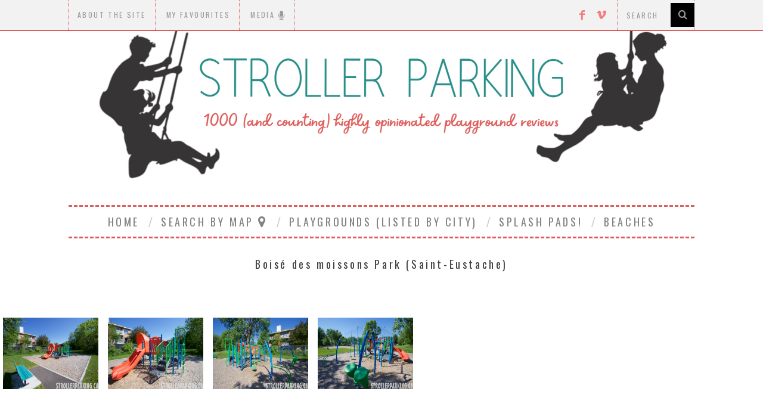

--- FILE ---
content_type: text/html; charset=UTF-8
request_url: https://strollerparking.ca/bws-gallery/boise-des-moissons-park-saint-eustache/
body_size: 15010
content:
<!DOCTYPE html>
<!--[if lt IE 9]><html lang="en" class="oldie"><![endif]-->
<!--[if (gte IE 9) | !(IE)]><!--><html lang="en" class="modern"><!--<![endif]-->
<head>
<meta charset="UTF-8" />
<meta name="viewport" content="width=device-width, initial-scale=1" />
<!--[if IE]><meta http-equiv='X-UA-Compatible' content='IE=edge,chrome=1'><![endif]-->
<title>Boisé des moissons Park (Saint-Eustache) | StrollerParking</title>
<link rel="shortcut icon" href="https://strollerparking.ca/wp-content/uploads/2015/08/favicon-strollerparking.ico" />
<link rel="apple-touch-icon-precomposed" href="https://strollerparking.ca/wp-content/uploads/2015/08/ico-144.ico" />


<!-- MapPress Easy Google Maps Version:2.95.4PRO (https://www.mappresspro.com) -->
<meta name='robots' content='max-image-preview:large' />
<link rel='dns-prefetch' href='//fonts.googleapis.com' />
<link rel='preconnect' href='https://fonts.gstatic.com' crossorigin />
<link rel="alternate" type="application/rss+xml" title="StrollerParking &raquo; Feed" href="https://strollerparking.ca/feed/" />
<link rel="alternate" type="application/rss+xml" title="StrollerParking &raquo; Comments Feed" href="https://strollerparking.ca/comments/feed/" />
<link rel="alternate" type="application/rss+xml" title="StrollerParking &raquo; Boisé des moissons Park (Saint-Eustache) Comments Feed" href="https://strollerparking.ca/bws-gallery/boise-des-moissons-park-saint-eustache/feed/" />
<link rel="alternate" title="oEmbed (JSON)" type="application/json+oembed" href="https://strollerparking.ca/wp-json/oembed/1.0/embed?url=https%3A%2F%2Fstrollerparking.ca%2Fbws-gallery%2Fboise-des-moissons-park-saint-eustache%2F" />
<link rel="alternate" title="oEmbed (XML)" type="text/xml+oembed" href="https://strollerparking.ca/wp-json/oembed/1.0/embed?url=https%3A%2F%2Fstrollerparking.ca%2Fbws-gallery%2Fboise-des-moissons-park-saint-eustache%2F&#038;format=xml" />
<style id='wp-img-auto-sizes-contain-inline-css' type='text/css'>
img:is([sizes=auto i],[sizes^="auto," i]){contain-intrinsic-size:3000px 1500px}
/*# sourceURL=wp-img-auto-sizes-contain-inline-css */
</style>
<style id='wp-emoji-styles-inline-css' type='text/css'>

	img.wp-smiley, img.emoji {
		display: inline !important;
		border: none !important;
		box-shadow: none !important;
		height: 1em !important;
		width: 1em !important;
		margin: 0 0.07em !important;
		vertical-align: -0.1em !important;
		background: none !important;
		padding: 0 !important;
	}
/*# sourceURL=wp-emoji-styles-inline-css */
</style>
<link rel='stylesheet' id='wp-block-library-css' href='https://strollerparking.ca/wp-includes/css/dist/block-library/style.min.css?ver=6.9' type='text/css' media='all' />
<style id='global-styles-inline-css' type='text/css'>
:root{--wp--preset--aspect-ratio--square: 1;--wp--preset--aspect-ratio--4-3: 4/3;--wp--preset--aspect-ratio--3-4: 3/4;--wp--preset--aspect-ratio--3-2: 3/2;--wp--preset--aspect-ratio--2-3: 2/3;--wp--preset--aspect-ratio--16-9: 16/9;--wp--preset--aspect-ratio--9-16: 9/16;--wp--preset--color--black: #000000;--wp--preset--color--cyan-bluish-gray: #abb8c3;--wp--preset--color--white: #ffffff;--wp--preset--color--pale-pink: #f78da7;--wp--preset--color--vivid-red: #cf2e2e;--wp--preset--color--luminous-vivid-orange: #ff6900;--wp--preset--color--luminous-vivid-amber: #fcb900;--wp--preset--color--light-green-cyan: #7bdcb5;--wp--preset--color--vivid-green-cyan: #00d084;--wp--preset--color--pale-cyan-blue: #8ed1fc;--wp--preset--color--vivid-cyan-blue: #0693e3;--wp--preset--color--vivid-purple: #9b51e0;--wp--preset--gradient--vivid-cyan-blue-to-vivid-purple: linear-gradient(135deg,rgb(6,147,227) 0%,rgb(155,81,224) 100%);--wp--preset--gradient--light-green-cyan-to-vivid-green-cyan: linear-gradient(135deg,rgb(122,220,180) 0%,rgb(0,208,130) 100%);--wp--preset--gradient--luminous-vivid-amber-to-luminous-vivid-orange: linear-gradient(135deg,rgb(252,185,0) 0%,rgb(255,105,0) 100%);--wp--preset--gradient--luminous-vivid-orange-to-vivid-red: linear-gradient(135deg,rgb(255,105,0) 0%,rgb(207,46,46) 100%);--wp--preset--gradient--very-light-gray-to-cyan-bluish-gray: linear-gradient(135deg,rgb(238,238,238) 0%,rgb(169,184,195) 100%);--wp--preset--gradient--cool-to-warm-spectrum: linear-gradient(135deg,rgb(74,234,220) 0%,rgb(151,120,209) 20%,rgb(207,42,186) 40%,rgb(238,44,130) 60%,rgb(251,105,98) 80%,rgb(254,248,76) 100%);--wp--preset--gradient--blush-light-purple: linear-gradient(135deg,rgb(255,206,236) 0%,rgb(152,150,240) 100%);--wp--preset--gradient--blush-bordeaux: linear-gradient(135deg,rgb(254,205,165) 0%,rgb(254,45,45) 50%,rgb(107,0,62) 100%);--wp--preset--gradient--luminous-dusk: linear-gradient(135deg,rgb(255,203,112) 0%,rgb(199,81,192) 50%,rgb(65,88,208) 100%);--wp--preset--gradient--pale-ocean: linear-gradient(135deg,rgb(255,245,203) 0%,rgb(182,227,212) 50%,rgb(51,167,181) 100%);--wp--preset--gradient--electric-grass: linear-gradient(135deg,rgb(202,248,128) 0%,rgb(113,206,126) 100%);--wp--preset--gradient--midnight: linear-gradient(135deg,rgb(2,3,129) 0%,rgb(40,116,252) 100%);--wp--preset--font-size--small: 13px;--wp--preset--font-size--medium: 20px;--wp--preset--font-size--large: 36px;--wp--preset--font-size--x-large: 42px;--wp--preset--spacing--20: 0.44rem;--wp--preset--spacing--30: 0.67rem;--wp--preset--spacing--40: 1rem;--wp--preset--spacing--50: 1.5rem;--wp--preset--spacing--60: 2.25rem;--wp--preset--spacing--70: 3.38rem;--wp--preset--spacing--80: 5.06rem;--wp--preset--shadow--natural: 6px 6px 9px rgba(0, 0, 0, 0.2);--wp--preset--shadow--deep: 12px 12px 50px rgba(0, 0, 0, 0.4);--wp--preset--shadow--sharp: 6px 6px 0px rgba(0, 0, 0, 0.2);--wp--preset--shadow--outlined: 6px 6px 0px -3px rgb(255, 255, 255), 6px 6px rgb(0, 0, 0);--wp--preset--shadow--crisp: 6px 6px 0px rgb(0, 0, 0);}:where(.is-layout-flex){gap: 0.5em;}:where(.is-layout-grid){gap: 0.5em;}body .is-layout-flex{display: flex;}.is-layout-flex{flex-wrap: wrap;align-items: center;}.is-layout-flex > :is(*, div){margin: 0;}body .is-layout-grid{display: grid;}.is-layout-grid > :is(*, div){margin: 0;}:where(.wp-block-columns.is-layout-flex){gap: 2em;}:where(.wp-block-columns.is-layout-grid){gap: 2em;}:where(.wp-block-post-template.is-layout-flex){gap: 1.25em;}:where(.wp-block-post-template.is-layout-grid){gap: 1.25em;}.has-black-color{color: var(--wp--preset--color--black) !important;}.has-cyan-bluish-gray-color{color: var(--wp--preset--color--cyan-bluish-gray) !important;}.has-white-color{color: var(--wp--preset--color--white) !important;}.has-pale-pink-color{color: var(--wp--preset--color--pale-pink) !important;}.has-vivid-red-color{color: var(--wp--preset--color--vivid-red) !important;}.has-luminous-vivid-orange-color{color: var(--wp--preset--color--luminous-vivid-orange) !important;}.has-luminous-vivid-amber-color{color: var(--wp--preset--color--luminous-vivid-amber) !important;}.has-light-green-cyan-color{color: var(--wp--preset--color--light-green-cyan) !important;}.has-vivid-green-cyan-color{color: var(--wp--preset--color--vivid-green-cyan) !important;}.has-pale-cyan-blue-color{color: var(--wp--preset--color--pale-cyan-blue) !important;}.has-vivid-cyan-blue-color{color: var(--wp--preset--color--vivid-cyan-blue) !important;}.has-vivid-purple-color{color: var(--wp--preset--color--vivid-purple) !important;}.has-black-background-color{background-color: var(--wp--preset--color--black) !important;}.has-cyan-bluish-gray-background-color{background-color: var(--wp--preset--color--cyan-bluish-gray) !important;}.has-white-background-color{background-color: var(--wp--preset--color--white) !important;}.has-pale-pink-background-color{background-color: var(--wp--preset--color--pale-pink) !important;}.has-vivid-red-background-color{background-color: var(--wp--preset--color--vivid-red) !important;}.has-luminous-vivid-orange-background-color{background-color: var(--wp--preset--color--luminous-vivid-orange) !important;}.has-luminous-vivid-amber-background-color{background-color: var(--wp--preset--color--luminous-vivid-amber) !important;}.has-light-green-cyan-background-color{background-color: var(--wp--preset--color--light-green-cyan) !important;}.has-vivid-green-cyan-background-color{background-color: var(--wp--preset--color--vivid-green-cyan) !important;}.has-pale-cyan-blue-background-color{background-color: var(--wp--preset--color--pale-cyan-blue) !important;}.has-vivid-cyan-blue-background-color{background-color: var(--wp--preset--color--vivid-cyan-blue) !important;}.has-vivid-purple-background-color{background-color: var(--wp--preset--color--vivid-purple) !important;}.has-black-border-color{border-color: var(--wp--preset--color--black) !important;}.has-cyan-bluish-gray-border-color{border-color: var(--wp--preset--color--cyan-bluish-gray) !important;}.has-white-border-color{border-color: var(--wp--preset--color--white) !important;}.has-pale-pink-border-color{border-color: var(--wp--preset--color--pale-pink) !important;}.has-vivid-red-border-color{border-color: var(--wp--preset--color--vivid-red) !important;}.has-luminous-vivid-orange-border-color{border-color: var(--wp--preset--color--luminous-vivid-orange) !important;}.has-luminous-vivid-amber-border-color{border-color: var(--wp--preset--color--luminous-vivid-amber) !important;}.has-light-green-cyan-border-color{border-color: var(--wp--preset--color--light-green-cyan) !important;}.has-vivid-green-cyan-border-color{border-color: var(--wp--preset--color--vivid-green-cyan) !important;}.has-pale-cyan-blue-border-color{border-color: var(--wp--preset--color--pale-cyan-blue) !important;}.has-vivid-cyan-blue-border-color{border-color: var(--wp--preset--color--vivid-cyan-blue) !important;}.has-vivid-purple-border-color{border-color: var(--wp--preset--color--vivid-purple) !important;}.has-vivid-cyan-blue-to-vivid-purple-gradient-background{background: var(--wp--preset--gradient--vivid-cyan-blue-to-vivid-purple) !important;}.has-light-green-cyan-to-vivid-green-cyan-gradient-background{background: var(--wp--preset--gradient--light-green-cyan-to-vivid-green-cyan) !important;}.has-luminous-vivid-amber-to-luminous-vivid-orange-gradient-background{background: var(--wp--preset--gradient--luminous-vivid-amber-to-luminous-vivid-orange) !important;}.has-luminous-vivid-orange-to-vivid-red-gradient-background{background: var(--wp--preset--gradient--luminous-vivid-orange-to-vivid-red) !important;}.has-very-light-gray-to-cyan-bluish-gray-gradient-background{background: var(--wp--preset--gradient--very-light-gray-to-cyan-bluish-gray) !important;}.has-cool-to-warm-spectrum-gradient-background{background: var(--wp--preset--gradient--cool-to-warm-spectrum) !important;}.has-blush-light-purple-gradient-background{background: var(--wp--preset--gradient--blush-light-purple) !important;}.has-blush-bordeaux-gradient-background{background: var(--wp--preset--gradient--blush-bordeaux) !important;}.has-luminous-dusk-gradient-background{background: var(--wp--preset--gradient--luminous-dusk) !important;}.has-pale-ocean-gradient-background{background: var(--wp--preset--gradient--pale-ocean) !important;}.has-electric-grass-gradient-background{background: var(--wp--preset--gradient--electric-grass) !important;}.has-midnight-gradient-background{background: var(--wp--preset--gradient--midnight) !important;}.has-small-font-size{font-size: var(--wp--preset--font-size--small) !important;}.has-medium-font-size{font-size: var(--wp--preset--font-size--medium) !important;}.has-large-font-size{font-size: var(--wp--preset--font-size--large) !important;}.has-x-large-font-size{font-size: var(--wp--preset--font-size--x-large) !important;}
/*# sourceURL=global-styles-inline-css */
</style>

<style id='classic-theme-styles-inline-css' type='text/css'>
/*! This file is auto-generated */
.wp-block-button__link{color:#fff;background-color:#32373c;border-radius:9999px;box-shadow:none;text-decoration:none;padding:calc(.667em + 2px) calc(1.333em + 2px);font-size:1.125em}.wp-block-file__button{background:#32373c;color:#fff;text-decoration:none}
/*# sourceURL=/wp-includes/css/classic-themes.min.css */
</style>
<link rel='stylesheet' id='contact-form-7-css' href='https://strollerparking.ca/wp-content/plugins/contact-form-7/includes/css/styles.css?ver=6.1' type='text/css' media='all' />
<link rel='stylesheet' id='font-awesome-four-css' href='https://strollerparking.ca/wp-content/plugins/font-awesome-4-menus/css/font-awesome.min.css?ver=4.7.0' type='text/css' media='all' />
<link rel='stylesheet' id='mappress-css' href='https://strollerparking.ca/wp-content/plugins/mappress-google-maps-for-wordpress/css/mappress.css?ver=2.95.4PRO' type='text/css' media='all' />
<link rel='stylesheet' id='yumprint-recipe-theme-layout-css' href="https://strollerparking.ca/wp-content/plugins/recipe-card/css/layout.css?ver=6.9" type='text/css' media='all' />
<link rel='stylesheet' id='sc-frontend-style-css' href='https://strollerparking.ca/wp-content/plugins/shortcodes-indep/css/frontend-style.css?ver=6.9' type='text/css' media='all' />
<link rel='stylesheet' id='main-style-css' href='https://strollerparking.ca/wp-content/themes/simplemag-child/style.css?ver=6.9' type='text/css' media='all' />
<link rel='stylesheet' id='easy_table_style-css' href='https://strollerparking.ca/wp-content/plugins/easy-table/themes/default/style.css?ver=1.8' type='text/css' media='all' />
<link rel="preload" as="style" href="https://fonts.googleapis.com/css?family=Oswald:400%7CLato&#038;subset=latin&#038;display=swap&#038;ver=1650653310" /><link rel="stylesheet" href="https://fonts.googleapis.com/css?family=Oswald:400%7CLato&#038;subset=latin&#038;display=swap&#038;ver=1650653310" media="print" onload="this.media='all'"><noscript><link rel="stylesheet" href="https://fonts.googleapis.com/css?family=Oswald:400%7CLato&#038;subset=latin&#038;display=swap&#038;ver=1650653310" /></noscript><script type="text/javascript" src="https://strollerparking.ca/wp-includes/js/jquery/jquery.min.js?ver=3.7.1" id="jquery-core-js"></script>
<script type="text/javascript" src="https://strollerparking.ca/wp-includes/js/jquery/jquery-migrate.min.js?ver=3.4.1" id="jquery-migrate-js"></script>
<script type="text/javascript" src="https://strollerparking.ca/wp-content/plugins/recipe-card/js/post.js?ver=6.9" id="yumprint-recipe-post-js"></script>
<link rel="https://api.w.org/" href="https://strollerparking.ca/wp-json/" /><link rel="EditURI" type="application/rsd+xml" title="RSD" href="https://strollerparking.ca/xmlrpc.php?rsd" />
<meta name="generator" content="WordPress 6.9" />
<link rel="canonical" href="https://strollerparking.ca/bws-gallery/boise-des-moissons-park-saint-eustache/" />
<link rel='shortlink' href='https://strollerparking.ca/?p=31525' />
<meta name="generator" content="Redux 4.5.7" />			<style type="text/css">
				.gllr_image_row {
					clear: both;
				}
			</style>
			<script type="text/javascript">
	window.yumprintRecipePlugin = "http://strollerparking.ca/wp-content/plugins/recipe-card";
	window.yumprintRecipeAjaxUrl = "https://strollerparking.ca/wp-admin/admin-ajax.php";
	window.yumprintRecipeUrl = "https://strollerparking.ca/";
</script><!--[if lte IE 8]>
<script type="text/javascript">
    window.yumprintRecipeDisabled = true;
</script>
<![endif]-->
<style type="text/css">	@import url(http://fonts.googleapis.com/css?family=Life+Savers|ABeeZee);    .blog-yumprint-recipe .blog-yumprint-recipe-title {
    	color: #E44424;
    }
    .blog-yumprint-recipe .blog-yumprint-subheader, .blog-yumprint-recipe .blog-yumprint-infobar-section-title, .blog-yumprint-recipe .blog-yumprint-infobox-section-title, .blog-yumprint-nutrition-section-title {
        color: #A3AC59;
    }
    .blog-yumprint-recipe .blog-yumprint-save, .blog-yumprint-recipe .blog-yumprint-header .blog-yumprint-save a {
    	background-color: #67BCDB;
    	color: #ffffff !important;
    }
    .blog-yumprint-recipe .blog-yumprint-save:hover, .blog-yumprint-recipe .blog-yumprint-header .blog-yumprint-save:hover a {
    	background-color: #73d2f4;
    }
    .blog-yumprint-recipe .blog-yumprint-adapted-link, .blog-yumprint-nutrition-more, .blog-yumprint-report-error {
        color: #67BCDB;
    }
    .blog-yumprint-recipe .blog-yumprint-infobar-section-data, .blog-yumprint-recipe .blog-yumprint-infobox-section-data, .blog-yumprint-recipe .blog-yumprint-adapted, .blog-yumprint-recipe .blog-yumprint-author, .blog-yumprint-recipe .blog-yumprint-serves, .blog-yumprint-nutrition-section-data {
        color: #8C8C8C;
    }
    .blog-yumprint-recipe .blog-yumprint-recipe-summary, .blog-yumprint-recipe .blog-yumprint-ingredient-item, .blog-yumprint-recipe .blog-yumprint-method-item, .blog-yumprint-recipe .blog-yumprint-note-item, .blog-yumprint-write-review, .blog-yumprint-nutrition-box {
        color: rgb(102,102,102);
    }
    .blog-yumprint-write-review:hover, .blog-yumprint-nutrition-more:hover, .blog-yumprint-recipe .blog-yumprint-adapted-link:hover {
        color: #73d2f4;
    }
    .blog-yumprint-recipe .blog-yumprint-nutrition-bar:hover .blog-yumprint-nutrition-section-title {
        color: #bbc666;
    }
    .blog-yumprint-recipe .blog-yumprint-nutrition-bar:hover .blog-yumprint-nutrition-section-data {
        color: #a6a6a6;
    }

    .blog-yumprint-recipe .blog-yumprint-print {
    	background-color: #BEBEBE;
    	color: #ffffff;
    }
    .blog-yumprint-recipe .blog-yumprint-print:hover {
    	background-color: #d8d8d8;
    }
    .blog-yumprint-recipe {
    	background-color: white;
    	border-color: rgb(220, 220, 220);
    	border-style: solid;
    	border-width: 1px;
    	border-radius: 30px;
    }
    .blog-yumprint-recipe .blog-yumprint-recipe-contents {
    	border-top-color: rgb(220, 220, 220);
    	border-top-width: 1px;
    	border-top-style: solid;
    }
    .blog-yumprint-recipe .blog-yumprint-info-bar, .blog-yumprint-recipe .blog-yumprint-nutrition-bar, .blog-yumprint-nutrition-border {
    	border-top-color: rgb(220, 220, 220);
    	border-top-width: 1px;
    	border-top-style: solid;
    }
    .blog-yumprint-nutrition-line, .blog-yumprint-nutrition-thick-line, .blog-yumprint-nutrition-very-thick-line {
    	border-top-color: rgb(220, 220, 220);
    }
    .blog-yumprint-recipe .blog-yumprint-info-box, .blog-yumprint-nutrition-box {
    	background-color: white;
    	border-color: rgb(220, 220, 220);
    	border-style: solid;
    	border-width: 1px;
    	border-radius: 15px;
    }
    .blog-yumprint-recipe .blog-yumprint-recipe-title {
		font-family: Life Savers, Helvetica Neue, Helvetica, Tahoma, Sans Serif, Sans;
		font-size: 26px;
		font-weight: normal;
		font-style: normal;
		text-transform: none;
		text-decoration: none;
    }
    .blog-yumprint-recipe .blog-yumprint-subheader {
		font-family: Life Savers, Helvetica Neue, Helvetica, Tahoma, Sans Serif, Sans;
		font-size: 18px;
		font-weight: normal;
		font-style: normal;
		text-transform: none;
		text-decoration: none;
    }
    .blog-yumprint-recipe .blog-yumprint-recipe-summary, .blog-yumprint-recipe .blog-yumprint-ingredients, .blog-yumprint-recipe .blog-yumprint-methods, .blog-yumprint-recipe .blog-yumprint-notes, .blog-yumprint-write-review, .blog-yumprint-nutrition-box {
		font-family: ABeeZee, Helvetica Neue, Helvetica, Tahoma, Sans Serif, Sans;
		font-size: 15px;
		font-weight: normal;
		font-style: normal;
		text-transform: none;
		text-decoration: none;
    }
    .blog-yumprint-recipe .blog-yumprint-info-bar, .blog-yumprint-recipe .blog-yumprint-info-box, .blog-yumprint-recipe .blog-yumprint-adapted, .blog-yumprint-recipe .blog-yumprint-author, .blog-yumprint-recipe .blog-yumprint-serves, .blog-yumprint-recipe .blog-yumprint-infobar-section-title, .blog-yumprint-recipe .blog-yumprint-infobox-section-title,.blog-yumprint-recipe .blog-yumprint-nutrition-bar, .blog-yumprint-nutrition-section-title, .blog-yumprint-nutrition-more {
		font-family: ABeeZee, Helvetica Neue, Helvetica, Tahoma, Sans Serif, Sans;
		font-size: 15px;
		font-weight: normal;
		font-style: normal;
		text-transform: none;
		text-decoration: none;
    }
    .blog-yumprint-recipe .blog-yumprint-action {
		font-family: ABeeZee, Helvetica Neue, Helvetica, Tahoma, Sans Serif, Sans;
		font-size: 15px;
		font-weight: normal;
		font-style: normal;
		text-transform: none;
		text-decoration: none;
    }    </style><style type="text/css">
.main-menu > ul > li:hover > a {color:#d1d1d1;}.secondary-menu ul > li:hover > a {color:#4f4f4f;}.main-menu > ul > .link-arrow > a:after{border-color:transparent transparent #df5d5c;}.main-menu > ul > li > .sub-menu{border-top-color:#df5d5c;}.modern .content-over-image figure:before{opacity:0.0;}.top-strip #searchform input, .top-strip #searchform button{color:#9b9b9b}.modern .content-over-image:hover figure:before{opacity:0.7;}.main-menu .sub-menu .sub-links a:after{background-color:#000000}.sidebar .widget{border-bottom:1px solid #df5d5c;}.footer-sidebar .widget_rss li:after,.footer-sidebar .widget_pages li a:after,.footer-sidebar .widget_nav_menu li a:after,.footer-sidebar .widget_categories ul li:after, .footer-sidebar .widget_recent_entries li:after,.footer-sidebar .widget_recent_comments li:after{background-color:#190a00;}.footer-sidebar .widget_ti_latest_comments .comment-text:after{border-bottom-color:#f2f2f2;}.footer-sidebar .widget_ti_latest_comments .comment-text:before{border-bottom-color:#df5d5c;}.footer-sidebar .widget_ti_latest_comments .comment-text{border-color:#df5d5c;}
.sub-menu-columns .sub-menu .sub-links > .menu-item-has-children > a {color:#707070;}
.title-with-sep{background:url("https://strollerparking.ca/wp-content/themes/simplemag/images/section-header.png") repeat-x 0 50%;}
@media only screen and (min-width: 751px) {#gallery-carousel,#gallery-carousel .gallery-item{height:580px;}}
/* Custom CSS */
#gallery-carousel, #gallery-carousel .gallery-item {
    height: 270px;
}
.entry-image {
    opacity: 100;
}</style>
<style id="ti_option-dynamic-css" title="dynamic-css" class="redux-options-output">h1, h2, h3, h4, h5, h6, .main-menu a, .secondary-menu a, .widget_pages, .widget_categories, .widget_nav_menu, .tagline, .sub-title, .entry-meta, .entry-note, .read-more, #submit, .ltr .single .entry-content > p:first-of-type:first-letter, input#s, .single-author-box .vcard, .comment-author, .comment-meta, .comment-reply-link, #respond label, .copyright, #wp-calendar tbody, .latest-reviews i, .score-box .total{font-family:Oswald;font-weight:400;font-style:normal;}.title-with-sep, .title-with-bg, .classic-layout .entry-title, .posts-slider .entry-title{font-size:36px;}.main-menu > ul > li{font-size:18px;}body{font-family:Lato;font-weight:normal;font-style:normal;font-size:16px;}body, .site-content, .layout-full .title-with-sep .title, .layout-full .title-with-sep .entry-title{background-color:#fff;}.entry-image, .paging-navigation .current, .link-pages span, .score-line span, .entry-breakdown .item .score-line, .widget_ti_most_commented span, .all-news-link .read-more{background-color:#f27f7e;}.paging-navigation .current, .widget span i, .score-line span i, .all-news-link .read-more{color:#ffffff;}#masthead, .main-menu-fixed{background-color:#ffffff;}.top-strip, .secondary-menu .sub-menu, .top-strip #searchform input[type="text"], .top-strip .social li ul{background-color:#f2f2f2;}.top-strip{border-bottom:2px solid #df5d5c;}.secondary-menu a{color:#9b9b9b;}.secondary-menu a:hover{color:#4f4f4f;}.secondary-menu li, .top-strip #searchform input[type="text"]{border-color:#df5d5c;}.top-strip .social li a{color:#f27f7e;}.main-menu,.sticky-active .main-menu-fixed{background-color:#ffffff;}.main-menu > ul > li > a{color:#828282;}.main-menu > ul > li > a:hover{color:#d1d1d1;}.main-menu > ul > li:after{color:#d1d1d1;}.main-menu{border-top:3px dashed #df5d5c;}.main-menu{border-bottom:3px dashed #df5d5c;}.main-menu .sub-menu{border-top:2px none #df5d5c;border-bottom:2px none #df5d5c;border-left:2px none #df5d5c;border-right:2px none #df5d5c;}.main-menu .sub-menu,.main-menu .sub-menu-two-columns .sub-menu:before{background-color:#ffffff;}.sub-links li a{color:#000000;}.sub-links li a:hover{color:#707070;}.main-menu .sub-menu .sub-links a:after{background-color:#df5d5c;}.main-menu .sub-menu:after{background-color:#ffffff;}.sub-posts li a{color:#ffffff;}.sub-posts li a:hover{color:#85df85;}.modern .content-over-image figure:before{background-color:#000000;}.sidebar{border-top:2px dashed #df5d5c;border-bottom:2px dashed #df5d5c;border-left:2px dashed #df5d5c;border-right:2px dashed #df5d5c;}.slide-dock{background-color:#ffffff;}.slide-dock h3, .slide-dock a, .slide-dock p{color:#000000;}.footer-sidebar, .widget_ti_most_commented li a{background-color:#f2f2f2;}.footer-sidebar .widget h3{color:#303030;}.footer-sidebar{color:#8c919b;}.footer-sidebar .widget a{color:#190a00;}.footer-sidebar .widget a:hover{color:#0c0703;}.widget-area-2, .widget-area-3, .footer-sidebar .widget{border-top:1px solid #df5d5c;border-bottom:1px solid #df5d5c;border-left:1px solid #df5d5c;border-right:1px solid #df5d5c;}.copyright{background-color:#dddddd;}.copyright, .copyright a{color:#8c919b;}</style><script async src="//pagead2.googlesyndication.com/pagead/js/adsbygoogle.js"></script>
<script>
  (adsbygoogle = window.adsbygoogle || []).push({
    google_ad_client: "ca-pub-8702822472991148",
    enable_page_level_ads: true
  });
</script>
<link rel='stylesheet' id='dashicons-css' href='https://strollerparking.ca/wp-includes/css/dashicons.min.css?ver=6.9' type='text/css' media='all' />
<link rel='stylesheet' id='gllr_stylesheet-css' href='https://strollerparking.ca/wp-content/plugins/gallery-plugin/css/frontend_style.css?ver=4.7.5' type='text/css' media='all' />
<link rel='stylesheet' id='gllr_fancybox_stylesheet-css' href='https://strollerparking.ca/wp-content/plugins/gallery-plugin/fancybox/jquery.fancybox.min.css?ver=4.7.5' type='text/css' media='all' />
</head>

<body class="wp-singular bws-gallery-template-default single single-bws-gallery postid-31525 wp-theme-simplemag wp-child-theme-simplemag-child gllr_themesindep.com ltr" itemscope itemtype="http://schema.org/WebPage">

    <div id="pageslide" class="st-menu st-effect">
    	<a href="#" id="close-pageslide"><i class="icomoon-remove-sign"></i></a>
    </div><!-- Sidebar in Mobile View -->
    
	    <section id="site" class="layout-full">
        <div class="site-content">
    
            <header id="masthead" role="banner" class="clearfix with-menu" itemscope itemtype="http://schema.org/WPHeader">
                
                <div class="no-print top-strip">
                    <div class="wrapper clearfix">
            
                        
<form method="get" id="searchform" action="https://strollerparking.ca/" role="search">
	<input type="text" name="s" id="s" value="Search" onfocus="if(this.value=='Search')this.value='';" onblur="if(this.value=='')this.value='Search';" />
    <button type="submit">
    	<i class="icomoon-search"></i>
    </button>
</form><ul class="social">
		<li><a href="#" class="icomoon-share social-share-link"></a>
			<ul><li><a href="https://www.facebook.com/strollerparking/" class="icomoon-facebook" target="_blank"></a></li><li><a href="https://vimeo.com/strollerparking" class="icomoon-vimeo" target="_blank"></a></li>		</ul>
		</li>
	</ul>                        
                        <a href="#" id="open-pageslide" data-effect="st-effect"><i class="icomoon-menu"></i></a>
                        
                        <nav class="secondary-menu" role="navigation" itemscope="itemscope" itemtype="http://schema.org/SiteNavigationElement"><ul id="menu-secondarymenu" class="menu"><li id="menu-item-8844" class="menu-item menu-item-type-post_type menu-item-object-page menu-item-8844"><a href="https://strollerparking.ca/about-the-site/">About the Site</a></li>
<li id="menu-item-14006" class="menu-item menu-item-type-post_type menu-item-object-page menu-item-14006"><a href="https://strollerparking.ca/my-favourites/">My Favourites</a></li>
<li id="menu-item-8202" class="menu-item menu-item-type-post_type menu-item-object-page menu-item-8202"><a href="https://strollerparking.ca/media/"><span class="fontawesome-text">Media </span><i class="fa fa-microphone fa-lg"></i></a></li>
</ul></nav>                    </div><!-- .wrapper -->
                </div><!-- .top-strip -->
                
                
                <div id="branding" class="animated">
                    <div class="wrapper">
                    
<div class="header header-default">
    <a class="logo" href="https://strollerparking.ca/">
        <img src="https://strollerparking.ca/wp-content/uploads/2022/04/stroller.png" alt="StrollerParking - (1000 and counting) highly opinionated playground reviews" width="2948" height="720" />
    </a><!-- Logo -->
    
    </div><!-- .header-default -->                    </div><!-- .wrapper -->
                </div><!-- #branding -->
                
				<div class="no-print animated main-menu-container"><div class="main-menu-fixed"><nav class="wrapper main-menu" role="navigation" itemscope="itemscope" itemtype="http://schema.org/SiteNavigationElement"><ul id="menu-mainmenu" class="menu"><li id="menu-item-8207" class="menu-item menu-item-type-custom menu-item-object-custom menu-item-home"><a href="https://strollerparking.ca/">HOME</a></li>
<li id="menu-item-14505" class="menu-item menu-item-type-custom menu-item-object-custom menu-item-has-children"><a href="#"><span class="fontawesome-text">Search by Map </span><i class="fa fa-map-marker fa-2x fa-12x"></i></a>
<ul class="sub-links">
	<li id="menu-item-8203" class="menu-item menu-item-type-post_type menu-item-object-page"><a href="https://strollerparking.ca/search-by-map/">Parks and Playgrounds</a></li>
	<li id="menu-item-14506" class="menu-item menu-item-type-post_type menu-item-object-page"><a href="https://strollerparking.ca/splash-pad-map/">Splash Pad Map</a></li>
</ul>
</li>
<li id="menu-item-8089" class="menu-item menu-item-type-taxonomy menu-item-object-category menu-item-has-children"><a href="https://strollerparking.ca/category/playgroundsparks/">Playgrounds (listed by city)</a>
<ul class="sub-links">
	<li id="menu-item-8137" class="menu-item menu-item-type-custom menu-item-object-custom menu-item-has-children"><a href="#">A-K</a>
	<ul class="sub-links">
		<li id="menu-item-8634" class="menu-item menu-item-type-taxonomy menu-item-object-category"><a href="https://strollerparking.ca/category/city-area/ahuntsic-cartierville/">Ahuntsic-Cartierville</a></li>
		<li id="menu-item-25737" class="menu-item menu-item-type-taxonomy menu-item-object-category"><a href="https://strollerparking.ca/category/city-area/anjou/">Anjou</a></li>
		<li id="menu-item-8099" class="menu-item menu-item-type-taxonomy menu-item-object-category"><a href="https://strollerparking.ca/category/city-area/baie-durfe/">Baie-D’Urfé</a></li>
		<li id="menu-item-8100" class="menu-item menu-item-type-taxonomy menu-item-object-category"><a href="https://strollerparking.ca/category/city-area/beaconsfield/">Beaconsfield</a></li>
		<li id="menu-item-8101" class="menu-item menu-item-type-taxonomy menu-item-object-category"><a href="https://strollerparking.ca/category/city-area/cote-saint-luc/">Côte Saint-Luc</a></li>
		<li id="menu-item-8102" class="menu-item menu-item-type-taxonomy menu-item-object-category"><a href="https://strollerparking.ca/category/city-area/cote-des-neiges-notre-dame-de-grace/">Côte-des-Neiges—Notre-Dame-de-Grâce</a></li>
		<li id="menu-item-31414" class="menu-item menu-item-type-taxonomy menu-item-object-category"><a href="https://strollerparking.ca/category/city-area/deux-montagnes/">Deux-Montagnes</a></li>
		<li id="menu-item-8104" class="menu-item menu-item-type-taxonomy menu-item-object-category"><a href="https://strollerparking.ca/category/city-area/dorval/">Dorval</a></li>
		<li id="menu-item-8103" class="menu-item menu-item-type-taxonomy menu-item-object-category"><a href="https://strollerparking.ca/category/city-area/dollard-des-ormeaux/">Dollard-des-Ormeaux</a></li>
		<li id="menu-item-15071" class="menu-item menu-item-type-taxonomy menu-item-object-category"><a href="https://strollerparking.ca/category/city-area/hampstead/">Hampstead</a></li>
		<li id="menu-item-8105" class="menu-item menu-item-type-taxonomy menu-item-object-category"><a href="https://strollerparking.ca/category/city-area/hudson/">Hudson</a></li>
		<li id="menu-item-8106" class="menu-item menu-item-type-taxonomy menu-item-object-category"><a href="https://strollerparking.ca/category/city-area/ile-bizard-sainte-genevieve/">Île-Bizard–Sainte-Geneviève</a></li>
		<li id="menu-item-8107" class="menu-item menu-item-type-taxonomy menu-item-object-category"><a href="https://strollerparking.ca/category/city-area/ile-perrot/">Île-Perrot</a></li>
		<li id="menu-item-8108" class="menu-item menu-item-type-taxonomy menu-item-object-category"><a href="https://strollerparking.ca/category/city-area/kirkland/">Kirkland</a></li>
	</ul>
</li>
	<li id="menu-item-8131" class="menu-item menu-item-type-custom menu-item-object-custom menu-item-has-children"><a href="#">L-O</a>
	<ul class="sub-links">
		<li id="menu-item-8109" class="menu-item menu-item-type-taxonomy menu-item-object-category"><a href="https://strollerparking.ca/category/city-area/lachine/">Lachine</a></li>
		<li id="menu-item-8110" class="menu-item menu-item-type-taxonomy menu-item-object-category"><a href="https://strollerparking.ca/category/city-area/lasalle/">Lasalle</a></li>
		<li id="menu-item-8111" class="menu-item menu-item-type-taxonomy menu-item-object-category"><a href="https://strollerparking.ca/category/city-area/laval/">Laval</a></li>
		<li id="menu-item-14347" class="menu-item menu-item-type-taxonomy menu-item-object-category"><a href="https://strollerparking.ca/category/city-area/le-plateau-mont-royal/">Le Plateau-Mont-Royal</a></li>
		<li id="menu-item-10862" class="menu-item menu-item-type-taxonomy menu-item-object-category"><a href="https://strollerparking.ca/category/city-area/le-sud-ouest/">Le Sud-Ouest</a></li>
		<li id="menu-item-16495" class="menu-item menu-item-type-taxonomy menu-item-object-category"><a href="https://strollerparking.ca/category/city-area/mercier-hochelaga-maisonneuve/">Mercier—Hochelaga-Maisonneuve</a></li>
		<li id="menu-item-20004" class="menu-item menu-item-type-taxonomy menu-item-object-category"><a href="https://strollerparking.ca/category/city-area/montreal-est/">Montréal-Est</a></li>
		<li id="menu-item-22940" class="menu-item menu-item-type-taxonomy menu-item-object-category"><a href="https://strollerparking.ca/category/city-area/montreal-nord/">Montréal-Nord</a></li>
		<li id="menu-item-15956" class="menu-item menu-item-type-taxonomy menu-item-object-category"><a href="https://strollerparking.ca/category/city-area/montreal-west/">Montreal West</a></li>
		<li id="menu-item-8122" class="menu-item menu-item-type-taxonomy menu-item-object-category"><a href="https://strollerparking.ca/category/montreal-ville-marie/">Montreal (Ville Marie)</a></li>
		<li id="menu-item-8112" class="menu-item menu-item-type-taxonomy menu-item-object-category"><a href="https://strollerparking.ca/category/city-area/notre-dame-de-lile-perrot/">Notre-Dame-de-l&#8217;Île-Perrot</a></li>
		<li id="menu-item-14464" class="menu-item menu-item-type-taxonomy menu-item-object-category"><a href="https://strollerparking.ca/category/city-area/oka/">Oka</a></li>
		<li id="menu-item-17185" class="menu-item menu-item-type-taxonomy menu-item-object-category"><a href="https://strollerparking.ca/category/city-area/outremont/">Outremont</a></li>
	</ul>
</li>
	<li id="menu-item-8134" class="menu-item menu-item-type-custom menu-item-object-custom menu-item-has-children"><a href="#">P-Sai</a>
	<ul class="sub-links">
		<li id="menu-item-8113" class="menu-item menu-item-type-taxonomy menu-item-object-category"><a href="https://strollerparking.ca/category/city-area/pierrefonds/">Pierrefonds-Roxboro</a></li>
		<li id="menu-item-8114" class="menu-item menu-item-type-taxonomy menu-item-object-category"><a href="https://strollerparking.ca/category/city-area/pincourt/">Pincourt</a></li>
		<li id="menu-item-8115" class="menu-item menu-item-type-taxonomy menu-item-object-category"><a href="https://strollerparking.ca/category/city-area/pointe-claire/">Pointe-Claire</a></li>
		<li id="menu-item-8635" class="menu-item menu-item-type-taxonomy menu-item-object-category"><a href="https://strollerparking.ca/category/city-area/rigaud/">Rigaud</a></li>
		<li id="menu-item-13898" class="menu-item menu-item-type-taxonomy menu-item-object-category"><a href="https://strollerparking.ca/category/city-area/riviere-des-prairies-pointe-aux-trembles/">Rivière-des-Prairies–Pointe-aux-Trembles</a></li>
		<li id="menu-item-8636" class="menu-item menu-item-type-taxonomy menu-item-object-category"><a href="https://strollerparking.ca/category/city-area/rosemont-la-petite-patrie/">Rosemont &#8211; La Petite-Patrie</a></li>
		<li id="menu-item-8117" class="menu-item menu-item-type-taxonomy menu-item-object-category"><a href="https://strollerparking.ca/category/city-area/saint-laurent/">Saint-Laurent</a></li>
		<li id="menu-item-8125" class="menu-item menu-item-type-taxonomy menu-item-object-category"><a href="https://strollerparking.ca/category/saint-lazare/">Saint-Lazare</a></li>
		<li id="menu-item-9711" class="menu-item menu-item-type-taxonomy menu-item-object-category"><a href="https://strollerparking.ca/category/city-area/saint-leonard/">Saint-Léonard</a></li>
		<li id="menu-item-8126" class="menu-item menu-item-type-taxonomy menu-item-object-category"><a href="https://strollerparking.ca/category/sainte-anne-de-bellevue/">Sainte-Anne-de-Bellevue</a></li>
	</ul>
</li>
	<li id="menu-item-8135" class="menu-item menu-item-type-custom menu-item-object-custom menu-item-has-children"><a href="#">Sal-W</a>
	<ul class="sub-links">
		<li id="menu-item-8118" class="menu-item menu-item-type-taxonomy menu-item-object-category"><a href="https://strollerparking.ca/category/city-area/salaberry-de-valleyfield/">Salaberry-de-Valleyfield</a></li>
		<li id="menu-item-22874" class="menu-item menu-item-type-taxonomy menu-item-object-category"><a href="https://strollerparking.ca/category/city-area/senneville/">Senneville</a></li>
		<li id="menu-item-30671" class="menu-item menu-item-type-taxonomy menu-item-object-category"><a href="https://strollerparking.ca/category/city-area/soulanges-area/">Soulanges Area</a></li>
		<li id="menu-item-16851" class="menu-item menu-item-type-taxonomy menu-item-object-category"><a href="https://strollerparking.ca/category/city-area/south-shore/">South Shore</a></li>
		<li id="menu-item-21540" class="menu-item menu-item-type-taxonomy menu-item-object-category"><a href="https://strollerparking.ca/category/city-area/terrasse-vaudreuil/">Terrasse-Vaudreuil</a></li>
		<li id="menu-item-30600" class="menu-item menu-item-type-taxonomy menu-item-object-category"><a href="https://strollerparking.ca/category/city-area/therese-de-blainville-rcm/">Thérèse-De Blainville RCM</a></li>
		<li id="menu-item-9287" class="menu-item menu-item-type-taxonomy menu-item-object-category"><a href="https://strollerparking.ca/category/city-area/town-of-mount-royal/">Town of Mount Royal</a></li>
		<li id="menu-item-8119" class="menu-item menu-item-type-taxonomy menu-item-object-category"><a href="https://strollerparking.ca/category/city-area/vaudreuil-dorion/">Vaudreuil-Dorion</a></li>
		<li id="menu-item-25930" class="menu-item menu-item-type-taxonomy menu-item-object-category"><a href="https://strollerparking.ca/category/city-area/vaudreuil-sur-le-lac/">Vaudreuil-sur-le-Lac</a></li>
		<li id="menu-item-8120" class="menu-item menu-item-type-taxonomy menu-item-object-category"><a href="https://strollerparking.ca/category/city-area/verdun/">Verdun</a></li>
		<li id="menu-item-18982" class="menu-item menu-item-type-taxonomy menu-item-object-category"><a href="https://strollerparking.ca/category/city-area/villeray-saint-michel-parc-extension/">Villeray–Saint-Michel–Parc-Extension</a></li>
		<li id="menu-item-8127" class="menu-item menu-item-type-taxonomy menu-item-object-category"><a href="https://strollerparking.ca/category/westmount/">Westmount</a></li>
		<li id="menu-item-8124" class="menu-item menu-item-type-taxonomy menu-item-object-category"><a href="https://strollerparking.ca/category/out-of-town/">Out of Town</a></li>
	</ul>
</li>
</ul>
</li>
<li id="menu-item-32303" class="menu-item menu-item-type-taxonomy menu-item-object-category"><a href="https://strollerparking.ca/category/splash-pads/">SPLASH PADS!</a></li>
<li id="menu-item-32835" class="menu-item menu-item-type-taxonomy menu-item-object-category"><a href="https://strollerparking.ca/category/beach/">Beaches</a></li>
</ul></nav></div></div>            
            </header><!-- #masthead --><div class="wrap gllr_wrap entry">
	<div id="primary" class="content-area">
		<div id="container" class="site-content site-main">
			<div id="content" class="hentry entry">
								<header class="entry-header  ">
					<h1 class="home_page_title entry-title">Boisé des moissons Park (Saint-Eustache)</h1>
				</header>
				<div class="gallery_box_single entry-content">
					<div class="gllr_page_content">
					
<div class="gallery gllr_grid" data-gllr-columns="4" data-gllr-border-width="5">
<div class="gllr_image_row">
<div class="gllr_image_block">
<p style="
											width:170px;height:130px;											"><br />
																										<a data-fancybox="gallery_fancybox_31525" href="https://strollerparking.ca/wp-content/uploads/2020/07/0Q7A3596-1024x683.jpg" title="" ><br />
															<img decoding="async" width=&quot;160&quot; height=&quot;120&quot; style="width:160px; height:120px; border-width: 5px; border-color:#ffffff;border: 5px solid #ffffff" alt="" title="" src="https://strollerparking.ca/wp-content/uploads/2020/07/0Q7A3596.jpg" rel="#" />														</a>
																								</p>
<div 
												style="width:170px;"												class="gllr_single_image_text gllr_single_image_text_under">&nbsp;</div>
</p></div>
<p><!-- .gllr_image_block --></p>
<div class="gllr_image_block">
<p style="
											width:170px;height:130px;											"><br />
																										<a data-fancybox="gallery_fancybox_31525" href="https://strollerparking.ca/wp-content/uploads/2020/07/0Q7A3597-1024x683.jpg" title="" ><br />
															<img decoding="async" width=&quot;160&quot; height=&quot;120&quot; style="width:160px; height:120px; border-width: 5px; border-color:#ffffff;border: 5px solid #ffffff" alt="" title="" src="https://strollerparking.ca/wp-content/uploads/2020/07/0Q7A3597.jpg" rel="#" />														</a>
																								</p>
<div 
												style="width:170px;"												class="gllr_single_image_text gllr_single_image_text_under">&nbsp;</div>
</p></div>
<p><!-- .gllr_image_block --></p>
<div class="gllr_image_block">
<p style="
											width:170px;height:130px;											"><br />
																										<a data-fancybox="gallery_fancybox_31525" href="https://strollerparking.ca/wp-content/uploads/2020/07/0Q7A3598-1024x683.jpg" title="" ><br />
															<img decoding="async" width=&quot;160&quot; height=&quot;120&quot; style="width:160px; height:120px; border-width: 5px; border-color:#ffffff;border: 5px solid #ffffff" alt="" title="" src="https://strollerparking.ca/wp-content/uploads/2020/07/0Q7A3598.jpg" rel="#" />														</a>
																								</p>
<div 
												style="width:170px;"												class="gllr_single_image_text gllr_single_image_text_under">&nbsp;</div>
</p></div>
<p><!-- .gllr_image_block --></p>
<div class="gllr_image_block">
<p style="
											width:170px;height:130px;											"><br />
																										<a data-fancybox="gallery_fancybox_31525" href="https://strollerparking.ca/wp-content/uploads/2020/07/0Q7A3600-1024x683.jpg" title="" ><br />
															<img decoding="async" width=&quot;160&quot; height=&quot;120&quot; style="width:160px; height:120px; border-width: 5px; border-color:#ffffff;border: 5px solid #ffffff" alt="" title="" src="https://strollerparking.ca/wp-content/uploads/2020/07/0Q7A3600.jpg" rel="#" />														</a>
																								</p>
<div 
												style="width:170px;"												class="gllr_single_image_text gllr_single_image_text_under">&nbsp;</div>
</p></div>
<p><!-- .gllr_image_block --></p>
<div class="clear"></div>
</p></div>
<p><!-- .gllr_image_row --></p>
<div class="gllr_image_row">
<div class="gllr_image_block">
<p style="
											width:170px;height:130px;											"><br />
																										<a data-fancybox="gallery_fancybox_31525" href="https://strollerparking.ca/wp-content/uploads/2020/07/0Q7A3603-1024x683.jpg" title="" ><br />
															<img decoding="async" width=&quot;160&quot; height=&quot;120&quot; style="width:160px; height:120px; border-width: 5px; border-color:#ffffff;border: 5px solid #ffffff" alt="" title="" src="https://strollerparking.ca/wp-content/uploads/2020/07/0Q7A3603.jpg" rel="#" />														</a>
																								</p>
<div 
												style="width:170px;"												class="gllr_single_image_text gllr_single_image_text_under">&nbsp;</div>
</p></div>
<p><!-- .gllr_image_block --></p>
<div class="gllr_image_block">
<p style="
											width:170px;height:130px;											"><br />
																										<a data-fancybox="gallery_fancybox_31525" href="https://strollerparking.ca/wp-content/uploads/2020/07/0Q7A3602-1024x683.jpg" title="" ><br />
															<img decoding="async" width=&quot;160&quot; height=&quot;120&quot; style="width:160px; height:120px; border-width: 5px; border-color:#ffffff;border: 5px solid #ffffff" alt="" title="" src="https://strollerparking.ca/wp-content/uploads/2020/07/0Q7A3602.jpg" rel="#" />														</a>
																								</p>
<div 
												style="width:170px;"												class="gllr_single_image_text gllr_single_image_text_under">&nbsp;</div>
</p></div>
<p><!-- .gllr_image_block --></p>
<div class="gllr_image_block">
<p style="
											width:170px;height:130px;											"><br />
																										<a data-fancybox="gallery_fancybox_31525" href="https://strollerparking.ca/wp-content/uploads/2020/07/0Q7A3606-1024x683.jpg" title="" ><br />
															<img decoding="async" width=&quot;160&quot; height=&quot;120&quot; style="width:160px; height:120px; border-width: 5px; border-color:#ffffff;border: 5px solid #ffffff" alt="" title="" src="https://strollerparking.ca/wp-content/uploads/2020/07/0Q7A3606.jpg" rel="#" />														</a>
																								</p>
<div 
												style="width:170px;"												class="gllr_single_image_text gllr_single_image_text_under">&nbsp;</div>
</p></div>
<p><!-- .gllr_image_block --></p>
<div class="gllr_image_block">
<p style="
											width:170px;height:130px;											"><br />
																										<a data-fancybox="gallery_fancybox_31525" href="https://strollerparking.ca/wp-content/uploads/2020/07/0Q7A3604-1024x683.jpg" title="" ><br />
															<img decoding="async" width=&quot;160&quot; height=&quot;120&quot; style="width:160px; height:120px; border-width: 5px; border-color:#ffffff;border: 5px solid #ffffff" alt="" title="" src="https://strollerparking.ca/wp-content/uploads/2020/07/0Q7A3604.jpg" rel="#" />														</a>
																								</p>
<div 
												style="width:170px;"												class="gllr_single_image_text gllr_single_image_text_under">&nbsp;</div>
</p></div>
<p><!-- .gllr_image_block --></p>
<div class="clear"></div>
</p></div>
<p><!-- .gllr_image_row --></p>
<div class="gllr_image_row">
<div class="gllr_image_block">
<p style="
											width:170px;height:130px;											"><br />
																										<a data-fancybox="gallery_fancybox_31525" href="https://strollerparking.ca/wp-content/uploads/2020/07/0Q7A3608-1024x683.jpg" title="" ><br />
															<img decoding="async" width=&quot;160&quot; height=&quot;120&quot; style="width:160px; height:120px; border-width: 5px; border-color:#ffffff;border: 5px solid #ffffff" alt="" title="" src="https://strollerparking.ca/wp-content/uploads/2020/07/0Q7A3608.jpg" rel="#" />														</a>
																								</p>
<div 
												style="width:170px;"												class="gllr_single_image_text gllr_single_image_text_under">&nbsp;</div>
</p></div>
<p><!-- .gllr_image_block --></p>
<div class="gllr_image_block">
<p style="
											width:170px;height:130px;											"><br />
																										<a data-fancybox="gallery_fancybox_31525" href="https://strollerparking.ca/wp-content/uploads/2020/07/0Q7A3607-1024x683.jpg" title="" ><br />
															<img decoding="async" width=&quot;160&quot; height=&quot;120&quot; style="width:160px; height:120px; border-width: 5px; border-color:#ffffff;border: 5px solid #ffffff" alt="" title="" src="https://strollerparking.ca/wp-content/uploads/2020/07/0Q7A3607.jpg" rel="#" />														</a>
																								</p>
<div 
												style="width:170px;"												class="gllr_single_image_text gllr_single_image_text_under">&nbsp;</div>
</p></div>
<p><!-- .gllr_image_block -->
																		</div>
<p><!-- .gllr_image_row -->
															</div>
<p><!-- .gallery.clearfix --></p>
								<div class="gllr_clear"></div>
								<div class="return_link gllr_return_link"><a href="http://">Return to all albums</a></div>
													</div><!-- .gllr_page_content -->
				</div><!-- .gallery_box_single -->
								<div class="gllr_clear"></div>
			</div><!-- .hentry -->
			
<div id="comments" class="single-box comments-area">

	
		<div id="respond" class="comment-respond">
		<h3 id="reply-title" class="comment-reply-title">Leave a Reply <small><a rel="nofollow" id="cancel-comment-reply-link" href="/bws-gallery/boise-des-moissons-park-saint-eustache/#respond" style="display:none;">Cancel reply</a></small></h3><form action="https://strollerparking.ca/wp-comments-post.php" method="post" id="commentform" class="comment-form"><p class="comment-notes"><span id="email-notes">Your email address will not be published.</span> <span class="required-field-message">Required fields are marked <span class="required">*</span></span></p><p class="comment-form-comment"><label for="comment">Comment <span class="required">*</span></label> <textarea id="comment" name="comment" cols="45" rows="8" maxlength="65525" required="required"></textarea></p><p class="comment-form-author"><label for="author">Name <span class="required">*</span></label> <input id="author" name="author" type="text" value="" size="30" maxlength="245" autocomplete="name" required="required" /></p>
<p class="comment-form-email"><label for="email">Email <span class="required">*</span></label> <input id="email" name="email" type="text" value="" size="30" maxlength="100" aria-describedby="email-notes" autocomplete="email" required="required" /></p>
<p class="comment-form-url"><label for="url">Website</label> <input id="url" name="url" type="text" value="" size="30" maxlength="200" autocomplete="url" /></p>
<p class="comment-form-cookies-consent"><input id="wp-comment-cookies-consent" name="wp-comment-cookies-consent" type="checkbox" value="yes" /> <label for="wp-comment-cookies-consent">Save my name, email, and website in this browser for the next time I comment.</label></p>
<p class="form-submit"><input name="submit" type="submit" id="submit" class="submit" value="Post Comment" /> <input type='hidden' name='comment_post_ID' value='31525' id='comment_post_ID' />
<input type='hidden' name='comment_parent' id='comment_parent' value='0' />
</p><p style="display: none;"><input type="hidden" id="akismet_comment_nonce" name="akismet_comment_nonce" value="c8964c8771" /></p><p style="display: none !important;" class="akismet-fields-container" data-prefix="ak_"><label>&#916;<textarea name="ak_hp_textarea" cols="45" rows="8" maxlength="100"></textarea></label><input type="hidden" id="ak_js_1" name="ak_js" value="48"/><script>document.getElementById( "ak_js_1" ).setAttribute( "value", ( new Date() ).getTime() );</script></p></form>	</div><!-- #respond -->
	
</div><!-- #comments -->		</div><!-- #container -->
	</div><!-- .content-area -->
	<div class="grid-4 column-2">
    <aside class="sidebar" role="complementary" itemscope itemtype="http://schema.org/WPSideBar">
        <div id="ti_latest_cat_posts-2" class="widget widget_ti_latest_cat_posts"><h3>Recent Videos</h3>
            <div class="flexslider">

                
                <ul class="slides">
                                        	<li>
                            	                        	<figure class="entry-image">
	                        		<a href="https://strollerparking.ca/bedard-park/">
	                                	<img width="330" height="220" src="https://strollerparking.ca/wp-content/uploads/2022/07/IMG_20220703_131509-330x220.jpg" class="attachment-rectangle-size size-rectangle-size wp-post-image" alt="" decoding="async" fetchpriority="high" srcset="https://strollerparking.ca/wp-content/uploads/2022/07/IMG_20220703_131509-330x220.jpg 330w, https://strollerparking.ca/wp-content/uploads/2022/07/IMG_20220703_131509-296x197.jpg 296w, https://strollerparking.ca/wp-content/uploads/2022/07/IMG_20220703_131509-120x80.jpg 120w" sizes="(max-width: 330px) 100vw, 330px" />	                                </a>
	                			</figure>
	                                                    <a class="widget-post-title" href="https://strollerparking.ca/bedard-park/">Bédard Park</a>
                        </li>
                                        	<li>
                            	                        	<figure class="entry-image">
	                        		<a href="https://strollerparking.ca/mohawk-park/">
	                                	<img width="330" height="220" src="https://strollerparking.ca/wp-content/uploads/2021/06/untitled-18-2-330x220.png" class="attachment-rectangle-size size-rectangle-size wp-post-image" alt="" decoding="async" srcset="https://strollerparking.ca/wp-content/uploads/2021/06/untitled-18-2-330x220.png 330w, https://strollerparking.ca/wp-content/uploads/2021/06/untitled-18-2-300x200.png 300w, https://strollerparking.ca/wp-content/uploads/2021/06/untitled-18-2-1024x683.png 1024w, https://strollerparking.ca/wp-content/uploads/2021/06/untitled-18-2-768x512.png 768w, https://strollerparking.ca/wp-content/uploads/2021/06/untitled-18-2-1536x1024.png 1536w, https://strollerparking.ca/wp-content/uploads/2021/06/untitled-18-2-2048x1365.png 2048w, https://strollerparking.ca/wp-content/uploads/2021/06/untitled-18-2-296x197.png 296w, https://strollerparking.ca/wp-content/uploads/2021/06/untitled-18-2-690x460.png 690w, https://strollerparking.ca/wp-content/uploads/2021/06/untitled-18-2-1050x700.png 1050w, https://strollerparking.ca/wp-content/uploads/2021/06/untitled-18-2-870x580.png 870w, https://strollerparking.ca/wp-content/uploads/2021/06/untitled-18-2-120x80.png 120w" sizes="(max-width: 330px) 100vw, 330px" />	                                </a>
	                			</figure>
	                                                    <a class="widget-post-title" href="https://strollerparking.ca/mohawk-park/">Mohawk Park</a>
                        </li>
                                        	<li>
                            	                        	<figure class="entry-image">
	                        		<a href="https://strollerparking.ca/henri-bisaillon-park-carignan/">
	                                	<img width="330" height="220" src="https://strollerparking.ca/wp-content/uploads/2019/09/0Q7A4813-330x220.jpg" class="attachment-rectangle-size size-rectangle-size wp-post-image" alt="" decoding="async" srcset="https://strollerparking.ca/wp-content/uploads/2019/09/0Q7A4813-330x220.jpg 330w, https://strollerparking.ca/wp-content/uploads/2019/09/0Q7A4813-300x200.jpg 300w, https://strollerparking.ca/wp-content/uploads/2019/09/0Q7A4813-768x512.jpg 768w, https://strollerparking.ca/wp-content/uploads/2019/09/0Q7A4813.jpg 1024w, https://strollerparking.ca/wp-content/uploads/2019/09/0Q7A4813-296x197.jpg 296w, https://strollerparking.ca/wp-content/uploads/2019/09/0Q7A4813-690x460.jpg 690w, https://strollerparking.ca/wp-content/uploads/2019/09/0Q7A4813-870x580.jpg 870w" sizes="(max-width: 330px) 100vw, 330px" />	                                </a>
	                			</figure>
	                                                    <a class="widget-post-title" href="https://strollerparking.ca/henri-bisaillon-park-carignan/">Henri-Bisaillon Park (Carignan)</a>
                        </li>
                                        	<li>
                            	                        	<figure class="entry-image">
	                        		<a href="https://strollerparking.ca/de-la-cite-park-longueuil-saint-hubert/">
	                                	<img width="330" height="220" src="https://strollerparking.ca/wp-content/uploads/2019/09/0Q7A4711-330x220.jpg" class="attachment-rectangle-size size-rectangle-size wp-post-image" alt="" decoding="async" srcset="https://strollerparking.ca/wp-content/uploads/2019/09/0Q7A4711-330x220.jpg 330w, https://strollerparking.ca/wp-content/uploads/2019/09/0Q7A4711-300x200.jpg 300w, https://strollerparking.ca/wp-content/uploads/2019/09/0Q7A4711-768x512.jpg 768w, https://strollerparking.ca/wp-content/uploads/2019/09/0Q7A4711.jpg 1024w, https://strollerparking.ca/wp-content/uploads/2019/09/0Q7A4711-296x197.jpg 296w, https://strollerparking.ca/wp-content/uploads/2019/09/0Q7A4711-690x460.jpg 690w, https://strollerparking.ca/wp-content/uploads/2019/09/0Q7A4711-870x580.jpg 870w" sizes="(max-width: 330px) 100vw, 330px" />	                                </a>
	                			</figure>
	                                                    <a class="widget-post-title" href="https://strollerparking.ca/de-la-cite-park-longueuil-saint-hubert/">de la Cité Park (Longueuil, Saint-Hubert)</a>
                        </li>
                                        	<li>
                            	                        	<figure class="entry-image">
	                        		<a href="https://strollerparking.ca/du-petit-bonheur-park-saint-constant/">
	                                	<img width="330" height="220" src="https://strollerparking.ca/wp-content/uploads/2019/08/0Q7A3429-330x220.jpg" class="attachment-rectangle-size size-rectangle-size wp-post-image" alt="" decoding="async" srcset="https://strollerparking.ca/wp-content/uploads/2019/08/0Q7A3429-330x220.jpg 330w, https://strollerparking.ca/wp-content/uploads/2019/08/0Q7A3429-300x200.jpg 300w, https://strollerparking.ca/wp-content/uploads/2019/08/0Q7A3429-768x512.jpg 768w, https://strollerparking.ca/wp-content/uploads/2019/08/0Q7A3429.jpg 1024w, https://strollerparking.ca/wp-content/uploads/2019/08/0Q7A3429-296x197.jpg 296w, https://strollerparking.ca/wp-content/uploads/2019/08/0Q7A3429-690x460.jpg 690w, https://strollerparking.ca/wp-content/uploads/2019/08/0Q7A3429-870x580.jpg 870w" sizes="(max-width: 330px) 100vw, 330px" />	                                </a>
	                			</figure>
	                                                    <a class="widget-post-title" href="https://strollerparking.ca/du-petit-bonheur-park-saint-constant/">du Petit Bonheur Park (Saint-Constant)</a>
                        </li>
                                    </ul>
            </div>

            </div><div id="tag_cloud-2" class="widget widget_tag_cloud"><h3>Tags</h3><div class="tagcloud"><a href="https://strollerparking.ca/tag/adaptive-swing/" class="tag-cloud-link tag-link-117 tag-link-position-1" style="font-size: 19.014218009479pt;" aria-label="adaptive swing (91 items)">adaptive swing</a>
<a href="https://strollerparking.ca/tag/animals/" class="tag-cloud-link tag-link-96 tag-link-position-2" style="font-size: 13.175355450237pt;" aria-label="animals (11 items)">animals</a>
<a href="https://strollerparking.ca/tag/apple-picking/" class="tag-cloud-link tag-link-84 tag-link-position-3" style="font-size: 9.9905213270142pt;" aria-label="apple picking (3 items)">apple picking</a>
<a href="https://strollerparking.ca/tag/bbq/" class="tag-cloud-link tag-link-34 tag-link-position-4" style="font-size: 14.502369668246pt;" aria-label="bbq (18 items)">bbq</a>
<a href="https://strollerparking.ca/tag/beach/" class="tag-cloud-link tag-link-94 tag-link-position-5" style="font-size: 14.635071090047pt;" aria-label="beach (19 items)">beach</a>
<a href="https://strollerparking.ca/tag/beach-volleyball/" class="tag-cloud-link tag-link-54 tag-link-position-6" style="font-size: 17.222748815166pt;" aria-label="beach volleyball (48 items)">beach volleyball</a>
<a href="https://strollerparking.ca/tag/bicycle-paths/" class="tag-cloud-link tag-link-121 tag-link-position-7" style="font-size: 15.829383886256pt;" aria-label="bicycle paths (29 items)">bicycle paths</a>
<a href="https://strollerparking.ca/tag/biking/" class="tag-cloud-link tag-link-128 tag-link-position-8" style="font-size: 9.1943127962085pt;" aria-label="biking (2 items)">biking</a>
<a href="https://strollerparking.ca/tag/bird-watching/" class="tag-cloud-link tag-link-151 tag-link-position-9" style="font-size: 8pt;" aria-label="bird watching (1 item)">bird watching</a>
<a href="https://strollerparking.ca/tag/boat-watching/" class="tag-cloud-link tag-link-29 tag-link-position-10" style="font-size: 16.890995260664pt;" aria-label="boat watching (43 items)">boat watching</a>
<a href="https://strollerparking.ca/tag/book-house/" class="tag-cloud-link tag-link-142 tag-link-position-11" style="font-size: 15.630331753555pt;" aria-label="book house (27 items)">book house</a>
<a href="https://strollerparking.ca/tag/dinosaur/" class="tag-cloud-link tag-link-49 tag-link-position-12" style="font-size: 10.654028436019pt;" aria-label="dinosaur (4 items)">dinosaur</a>
<a href="https://strollerparking.ca/tag/dog-run/" class="tag-cloud-link tag-link-93 tag-link-position-13" style="font-size: 16.559241706161pt;" aria-label="dog run (38 items)">dog run</a>
<a href="https://strollerparking.ca/tag/electronic-equipment/" class="tag-cloud-link tag-link-135 tag-link-position-14" style="font-size: 11.184834123223pt;" aria-label="electronic equipment (5 items)">electronic equipment</a>
<a href="https://strollerparking.ca/tag/fenced-toddler-park/" class="tag-cloud-link tag-link-35 tag-link-position-15" style="font-size: 16.890995260664pt;" aria-label="fenced toddler park (43 items)">fenced toddler park</a>
<a href="https://strollerparking.ca/tag/fully-fenced-park/" class="tag-cloud-link tag-link-97 tag-link-position-16" style="font-size: 18.085308056872pt;" aria-label="fully fenced park (65 items)">fully fenced park</a>
<a href="https://strollerparking.ca/tag/homepage/" class="tag-cloud-link tag-link-88 tag-link-position-17" style="font-size: 11.184834123223pt;" aria-label="homepage (5 items)">homepage</a>
<a href="https://strollerparking.ca/tag/nature-park/" class="tag-cloud-link tag-link-51 tag-link-position-18" style="font-size: 16.957345971564pt;" aria-label="nature park (44 items)">nature park</a>
<a href="https://strollerparking.ca/tag/nearby-dep/" class="tag-cloud-link tag-link-38 tag-link-position-19" style="font-size: 10.654028436019pt;" aria-label="nearby dep (4 items)">nearby dep</a>
<a href="https://strollerparking.ca/tag/new-2/" class="tag-cloud-link tag-link-153 tag-link-position-20" style="font-size: 10.654028436019pt;" aria-label="new (4 items)">new</a>
<a href="https://strollerparking.ca/tag/new/" class="tag-cloud-link tag-link-42 tag-link-position-21" style="font-size: 19.810426540284pt;" aria-label="new! (119 items)">new!</a>
<a href="https://strollerparking.ca/tag/new-wood-chip-base/" class="tag-cloud-link tag-link-92 tag-link-position-22" style="font-size: 8pt;" aria-label="new! wood chip base (1 item)">new! wood chip base</a>
<a href="https://strollerparking.ca/tag/obstacle-course/" class="tag-cloud-link tag-link-159 tag-link-position-23" style="font-size: 9.1943127962085pt;" aria-label="obstacle course (2 items)">obstacle course</a>
<a href="https://strollerparking.ca/tag/outdoor-gym/" class="tag-cloud-link tag-link-113 tag-link-position-24" style="font-size: 18.151658767773pt;" aria-label="outdoor gym (67 items)">outdoor gym</a>
<a href="https://strollerparking.ca/tag/parent-baby-swing/" class="tag-cloud-link tag-link-133 tag-link-position-25" style="font-size: 17.886255924171pt;" aria-label="Parent-Baby Swing (61 items)">Parent-Baby Swing</a>
<a href="https://strollerparking.ca/tag/pirates/" class="tag-cloud-link tag-link-98 tag-link-position-26" style="font-size: 13.63981042654pt;" aria-label="pirates! (13 items)">pirates!</a>
<a href="https://strollerparking.ca/tag/plane-spotting/" class="tag-cloud-link tag-link-18 tag-link-position-27" style="font-size: 12.644549763033pt;" aria-label="plane spotting (9 items)">plane spotting</a>
<a href="https://strollerparking.ca/tag/rubber-base/" class="tag-cloud-link tag-link-67 tag-link-position-28" style="font-size: 18.284360189573pt;" aria-label="rubber base (70 items)">rubber base</a>
<a href="https://strollerparking.ca/tag/shade/" class="tag-cloud-link tag-link-41 tag-link-position-29" style="font-size: 18.018957345972pt;" aria-label="shade (64 items)">shade</a>
<a href="https://strollerparking.ca/tag/skate-park/" class="tag-cloud-link tag-link-21 tag-link-position-30" style="font-size: 15.696682464455pt;" aria-label="skate park (28 items)">skate park</a>
<a href="https://strollerparking.ca/tag/skating/" class="tag-cloud-link tag-link-143 tag-link-position-31" style="font-size: 8pt;" aria-label="skating (1 item)">skating</a>
<a href="https://strollerparking.ca/tag/sledding/" class="tag-cloud-link tag-link-82 tag-link-position-32" style="font-size: 17.687203791469pt;" aria-label="Sledding (56 items)">Sledding</a>
<a href="https://strollerparking.ca/tag/splash-pad/" class="tag-cloud-link tag-link-23 tag-link-position-33" style="font-size: 22pt;" aria-label="splash pad (257 items)">splash pad</a>
<a href="https://strollerparking.ca/tag/train/" class="tag-cloud-link tag-link-19 tag-link-position-34" style="font-size: 11.649289099526pt;" aria-label="train (6 items)">train</a>
<a href="https://strollerparking.ca/tag/wading-pool/" class="tag-cloud-link tag-link-76 tag-link-position-35" style="font-size: 17.886255924171pt;" aria-label="wading pool (61 items)">wading pool</a>
<a href="https://strollerparking.ca/tag/walking-trails/" class="tag-cloud-link tag-link-33 tag-link-position-36" style="font-size: 18.284360189573pt;" aria-label="walking trails (69 items)">walking trails</a>
<a href="https://strollerparking.ca/tag/water-games/" class="tag-cloud-link tag-link-91 tag-link-position-37" style="font-size: 8pt;" aria-label="water games (1 item)">water games</a>
<a href="https://strollerparking.ca/tag/water-view/" class="tag-cloud-link tag-link-30 tag-link-position-38" style="font-size: 19.014218009479pt;" aria-label="water view (90 items)">water view</a>
<a href="https://strollerparking.ca/tag/wheelchair-accessible/" class="tag-cloud-link tag-link-68 tag-link-position-39" style="font-size: 18.682464454976pt;" aria-label="wheelchair accessible (80 items)">wheelchair accessible</a>
<a href="https://strollerparking.ca/tag/wood-chip-base/" class="tag-cloud-link tag-link-90 tag-link-position-40" style="font-size: 20.672985781991pt;" aria-label="wood chip base (161 items)">wood chip base</a>
<a href="https://strollerparking.ca/tag/x-country-skiing/" class="tag-cloud-link tag-link-124 tag-link-position-41" style="font-size: 13.838862559242pt;" aria-label="x-country skiing (14 items)">x-country skiing</a>
<a href="https://strollerparking.ca/tag/zipline/" class="tag-cloud-link tag-link-44 tag-link-position-42" style="font-size: 12.312796208531pt;" aria-label="zipline (8 items)">zipline</a></div>
</div><div id="search-2" class="widget widget_search">
<form method="get" id="searchform" action="https://strollerparking.ca/" role="search">
	<input type="text" name="s" id="s" value="Search" onfocus="if(this.value=='Search')this.value='';" onblur="if(this.value=='')this.value='Search';" />
    <button type="submit">
    	<i class="icomoon-search"></i>
    </button>
</form></div>    </aside><!-- .sidebar -->
</div></div><!-- .wrap -->

        <footer id="footer" class="no-print animated" role="contentinfo" itemscope="itemscope" itemtype="http://schema.org/WPFooter">

        	            <div class="advertisement">
                <div class="wrapper">
        			<script async src="//pagead2.googlesyndication.com/pagead/js/adsbygoogle.js"></script>
<!-- Ad2 -->
<ins class="adsbygoogle"
     style="display:block"
     data-ad-client="ca-pub-8702822472991148"
     data-ad-slot="1726131914"
     data-ad-format="auto"></ins>
<script>
(adsbygoogle = window.adsbygoogle || []).push({});
</script>                </div>
            </div><!-- .advertisment -->
            
            
            <div class="copyright">
                <div class="wrapper">
                	<div class="grids">
                        <div class="grid-10">
                            © copyright 2022 strollerparking.ca<br>
text, photos and videos are solely owned by Christine Latreille and strollerparking.ca                        </div>
                        <div class="grid-2">
                            <a href="#" class="back-top">Back to top <i class="icomoon-chevron-up"></i></a>
                        </div>
                    </div>
                </div>
            </div>
            
        </footer><!-- #footer -->
    </div><!-- .site-content -->
</section><!-- #site -->
<script type="speculationrules">
{"prefetch":[{"source":"document","where":{"and":[{"href_matches":"/*"},{"not":{"href_matches":["/wp-*.php","/wp-admin/*","/wp-content/uploads/*","/wp-content/*","/wp-content/plugins/*","/wp-content/themes/simplemag-child/*","/wp-content/themes/simplemag/*","/*\\?(.+)"]}},{"not":{"selector_matches":"a[rel~=\"nofollow\"]"}},{"not":{"selector_matches":".no-prefetch, .no-prefetch a"}}]},"eagerness":"conservative"}]}
</script>
<script type="text/javascript" src="https://strollerparking.ca/wp-includes/js/dist/hooks.min.js?ver=dd5603f07f9220ed27f1" id="wp-hooks-js"></script>
<script type="text/javascript" src="https://strollerparking.ca/wp-includes/js/dist/i18n.min.js?ver=c26c3dc7bed366793375" id="wp-i18n-js"></script>
<script type="text/javascript" id="wp-i18n-js-after">
/* <![CDATA[ */
wp.i18n.setLocaleData( { 'text direction\u0004ltr': [ 'ltr' ] } );
//# sourceURL=wp-i18n-js-after
/* ]]> */
</script>
<script type="text/javascript" src="https://strollerparking.ca/wp-content/plugins/contact-form-7/includes/swv/js/index.js?ver=6.1" id="swv-js"></script>
<script type="text/javascript" id="contact-form-7-js-before">
/* <![CDATA[ */
var wpcf7 = {
    "api": {
        "root": "https:\/\/strollerparking.ca\/wp-json\/",
        "namespace": "contact-form-7\/v1"
    },
    "cached": 1
};
//# sourceURL=contact-form-7-js-before
/* ]]> */
</script>
<script type="text/javascript" src="https://strollerparking.ca/wp-content/plugins/contact-form-7/includes/js/index.js?ver=6.1" id="contact-form-7-js"></script>
<script type="text/javascript" src="https://strollerparking.ca/wp-includes/js/comment-reply.min.js?ver=6.9" id="comment-reply-js" async="async" data-wp-strategy="async" fetchpriority="low"></script>
<script type="text/javascript" src="https://strollerparking.ca/wp-content/themes/simplemag/js/jquery.flexslider-min.js?ver=2.2.2" id="ti-flexslider-js"></script>
<script type="text/javascript" src="https://strollerparking.ca/wp-content/themes/simplemag/js/jquery.caroufredsel.js?ver=6.2.1" id="caroufredsel-js"></script>
<script type="text/javascript" src="https://strollerparking.ca/wp-content/themes/simplemag/js/jquery.assets.js?ver=1.0" id="ti-assets-js"></script>
<script type="text/javascript" src="https://strollerparking.ca/wp-content/themes/simplemag/js/jquery.custom.js?ver=1.0" id="ti-custom-js"></script>
<script type="text/javascript" id="gllr_enable_lightbox_ios-js-after">
/* <![CDATA[ */
			( function( $ ){
				$( document ).ready( function() {
					$( '#fancybox-overlay' ).css( {
						'width' : $( document ).width()
					} );
				} );
			} )( jQuery );
			
//# sourceURL=gllr_enable_lightbox_ios-js-after
/* ]]> */
</script>
<script defer type="text/javascript" src="https://strollerparking.ca/wp-content/plugins/akismet/_inc/akismet-frontend.js?ver=1754311016" id="akismet-frontend-js"></script>
<script type="text/javascript" src="https://strollerparking.ca/wp-content/plugins/gallery-plugin/js/frontend_script.js?ver=4.7.5" id="gllr_js-js"></script>
<script type="text/javascript" src="https://strollerparking.ca/wp-content/plugins/gallery-plugin/fancybox/jquery.fancybox.min.js?ver=4.7.5" id="bws_fancybox-js"></script>
<script type="text/javascript" id="gllr_fancy_init-js-after">
/* <![CDATA[ */
			var gllr_onload = window.onload;
			function gllr_fancy_init() {
				var options = {
					loop	: true,
					arrows  : false,
					infobar : true,
					caption : function( instance, current ) {
						current.full_src = jQuery( this ).find( 'img' ).attr( 'rel' );
						var title = jQuery( this ).attr( 'title' ).replace(/</g, "&lt;");
						return title ? '<div>' + title + '</div>' : '';
					},
					buttons : ['close', ]
				};
			
				options.buttons.unshift( 'slideShow' );
				options.slideShow = { autoStart : true, speed : 3000 };
				
					jQuery( "a[data-fancybox=gallery_fancybox_31525]" ).fancybox( options );
					
			}
			if ( typeof gllr_onload === 'function' ) {
				window.onload = function() {
					gllr_onload();
					gllr_fancy_init();
				}
			} else {
				window.onload = gllr_fancy_init;
			}
			
//# sourceURL=gllr_fancy_init-js-after
/* ]]> */
</script>
<script id="wp-emoji-settings" type="application/json">
{"baseUrl":"https://s.w.org/images/core/emoji/17.0.2/72x72/","ext":".png","svgUrl":"https://s.w.org/images/core/emoji/17.0.2/svg/","svgExt":".svg","source":{"concatemoji":"https://strollerparking.ca/wp-includes/js/wp-emoji-release.min.js?ver=6.9"}}
</script>
<script type="module">
/* <![CDATA[ */
/*! This file is auto-generated */
const a=JSON.parse(document.getElementById("wp-emoji-settings").textContent),o=(window._wpemojiSettings=a,"wpEmojiSettingsSupports"),s=["flag","emoji"];function i(e){try{var t={supportTests:e,timestamp:(new Date).valueOf()};sessionStorage.setItem(o,JSON.stringify(t))}catch(e){}}function c(e,t,n){e.clearRect(0,0,e.canvas.width,e.canvas.height),e.fillText(t,0,0);t=new Uint32Array(e.getImageData(0,0,e.canvas.width,e.canvas.height).data);e.clearRect(0,0,e.canvas.width,e.canvas.height),e.fillText(n,0,0);const a=new Uint32Array(e.getImageData(0,0,e.canvas.width,e.canvas.height).data);return t.every((e,t)=>e===a[t])}function p(e,t){e.clearRect(0,0,e.canvas.width,e.canvas.height),e.fillText(t,0,0);var n=e.getImageData(16,16,1,1);for(let e=0;e<n.data.length;e++)if(0!==n.data[e])return!1;return!0}function u(e,t,n,a){switch(t){case"flag":return n(e,"\ud83c\udff3\ufe0f\u200d\u26a7\ufe0f","\ud83c\udff3\ufe0f\u200b\u26a7\ufe0f")?!1:!n(e,"\ud83c\udde8\ud83c\uddf6","\ud83c\udde8\u200b\ud83c\uddf6")&&!n(e,"\ud83c\udff4\udb40\udc67\udb40\udc62\udb40\udc65\udb40\udc6e\udb40\udc67\udb40\udc7f","\ud83c\udff4\u200b\udb40\udc67\u200b\udb40\udc62\u200b\udb40\udc65\u200b\udb40\udc6e\u200b\udb40\udc67\u200b\udb40\udc7f");case"emoji":return!a(e,"\ud83e\u1fac8")}return!1}function f(e,t,n,a){let r;const o=(r="undefined"!=typeof WorkerGlobalScope&&self instanceof WorkerGlobalScope?new OffscreenCanvas(300,150):document.createElement("canvas")).getContext("2d",{willReadFrequently:!0}),s=(o.textBaseline="top",o.font="600 32px Arial",{});return e.forEach(e=>{s[e]=t(o,e,n,a)}),s}function r(e){var t=document.createElement("script");t.src=e,t.defer=!0,document.head.appendChild(t)}a.supports={everything:!0,everythingExceptFlag:!0},new Promise(t=>{let n=function(){try{var e=JSON.parse(sessionStorage.getItem(o));if("object"==typeof e&&"number"==typeof e.timestamp&&(new Date).valueOf()<e.timestamp+604800&&"object"==typeof e.supportTests)return e.supportTests}catch(e){}return null}();if(!n){if("undefined"!=typeof Worker&&"undefined"!=typeof OffscreenCanvas&&"undefined"!=typeof URL&&URL.createObjectURL&&"undefined"!=typeof Blob)try{var e="postMessage("+f.toString()+"("+[JSON.stringify(s),u.toString(),c.toString(),p.toString()].join(",")+"));",a=new Blob([e],{type:"text/javascript"});const r=new Worker(URL.createObjectURL(a),{name:"wpTestEmojiSupports"});return void(r.onmessage=e=>{i(n=e.data),r.terminate(),t(n)})}catch(e){}i(n=f(s,u,c,p))}t(n)}).then(e=>{for(const n in e)a.supports[n]=e[n],a.supports.everything=a.supports.everything&&a.supports[n],"flag"!==n&&(a.supports.everythingExceptFlag=a.supports.everythingExceptFlag&&a.supports[n]);var t;a.supports.everythingExceptFlag=a.supports.everythingExceptFlag&&!a.supports.flag,a.supports.everything||((t=a.source||{}).concatemoji?r(t.concatemoji):t.wpemoji&&t.twemoji&&(r(t.twemoji),r(t.wpemoji)))});
//# sourceURL=https://strollerparking.ca/wp-includes/js/wp-emoji-loader.min.js
/* ]]> */
</script>
<script type='text/javascript'>  (function(i,s,o,g,r,a,m){i['GoogleAnalyticsObject']=r;i[r]=i[r]||function(){
  (i[r].q=i[r].q||[]).push(arguments)},i[r].l=1*new Date();a=s.createElement(o),
  m=s.getElementsByTagName(o)[0];a.async=1;a.src=g;m.parentNode.insertBefore(a,m)
  })(window,document,'script','//www.google-analytics.com/analytics.js','ga');

  ga('create', 'UA-52494504-1', 'auto');
  ga('send', 'pageview');</script>
<script defer src="https://static.cloudflareinsights.com/beacon.min.js/vcd15cbe7772f49c399c6a5babf22c1241717689176015" integrity="sha512-ZpsOmlRQV6y907TI0dKBHq9Md29nnaEIPlkf84rnaERnq6zvWvPUqr2ft8M1aS28oN72PdrCzSjY4U6VaAw1EQ==" data-cf-beacon='{"version":"2024.11.0","token":"95bd90de38024daf98f27389d1fff219","r":1,"server_timing":{"name":{"cfCacheStatus":true,"cfEdge":true,"cfExtPri":true,"cfL4":true,"cfOrigin":true,"cfSpeedBrain":true},"location_startswith":null}}' crossorigin="anonymous"></script>
</body>
</html>

--- FILE ---
content_type: text/html; charset=utf-8
request_url: https://www.google.com/recaptcha/api2/aframe
body_size: 267
content:
<!DOCTYPE HTML><html><head><meta http-equiv="content-type" content="text/html; charset=UTF-8"></head><body><script nonce="7n8CABXupw_CBQbztucoSg">/** Anti-fraud and anti-abuse applications only. See google.com/recaptcha */ try{var clients={'sodar':'https://pagead2.googlesyndication.com/pagead/sodar?'};window.addEventListener("message",function(a){try{if(a.source===window.parent){var b=JSON.parse(a.data);var c=clients[b['id']];if(c){var d=document.createElement('img');d.src=c+b['params']+'&rc='+(localStorage.getItem("rc::a")?sessionStorage.getItem("rc::b"):"");window.document.body.appendChild(d);sessionStorage.setItem("rc::e",parseInt(sessionStorage.getItem("rc::e")||0)+1);localStorage.setItem("rc::h",'1769014491425');}}}catch(b){}});window.parent.postMessage("_grecaptcha_ready", "*");}catch(b){}</script></body></html>

--- FILE ---
content_type: text/plain
request_url: https://www.google-analytics.com/j/collect?v=1&_v=j102&a=862383741&t=pageview&_s=1&dl=https%3A%2F%2Fstrollerparking.ca%2Fbws-gallery%2Fboise-des-moissons-park-saint-eustache%2F&ul=en-us%40posix&dt=Bois%C3%A9%20des%20moissons%20Park%20(Saint-Eustache)%20%7C%20StrollerParking&sr=1280x720&vp=1280x720&_u=IEBAAEABAAAAACAAI~&jid=635952535&gjid=1927789768&cid=1490135457.1769014491&tid=UA-52494504-1&_gid=1428352489.1769014491&_r=1&_slc=1&z=50091379
body_size: -451
content:
2,cG-XCFDQRVGD1